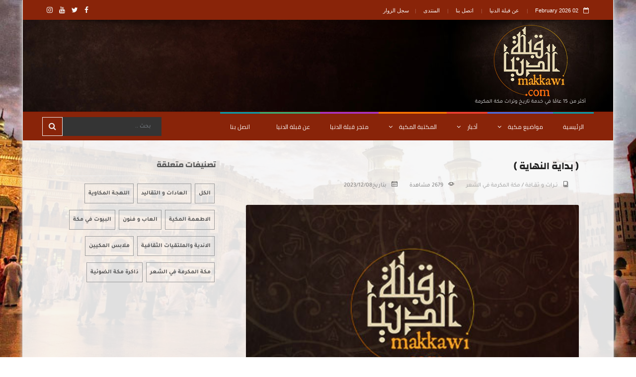

--- FILE ---
content_type: text/html; charset=utf-8
request_url: https://makkawi.azurewebsites.net/Article/1789/%D8%A8%D8%AF%D8%A7%D9%8A%D8%A9-%D8%A7%D9%84%D9%86%D9%87%D8%A7%D9%8A%D8%A9
body_size: 10093
content:
<!DOCTYPE html><html lang=ar class=no-js><head><meta charset=utf-8><meta http-equiv=X-UA-Compatible content="IE=edge"><meta name=viewport content="width=device-width, initial-scale=1, maximum-scale=1 shrink-to-fit=no"><title>( بداية النهاية ) - قبلة الدنيا</title><meta name=og:title content="( بداية النهاية )"><link rel=stylesheet href=https://maxcdn.bootstrapcdn.com/bootstrap/4.0.0/css/bootstrap.min.css><meta name=x-stylesheet-fallback-test content="" class=sr-only><script>!function(a,b,c,d){var e,f=document,g=f.getElementsByTagName("SCRIPT"),h=g[g.length-1].previousElementSibling,i=f.defaultView&&f.defaultView.getComputedStyle?f.defaultView.getComputedStyle(h):h.currentStyle;if(i&&i[a]!==b)for(e=0;e<c.length;e++)f.write('<link href="'+c[e]+'" '+d+"/>")}("position","absolute",["\/lib\/bootstrap\/dist\/css\/bootstrap.css?v=jBpMJWNNWEGSSqsYSKzJ3Lw9VnIYMFPItx_yE5tl18M"],"rel=\u0022stylesheet\u0022 ");</script><link rel=stylesheet href="/css/fonts.css?v=-CyHLszRsDtFLXB8APx52GIuYOWeZiDakeUmWGQAD0Y"><link rel=stylesheet href="/css/Global.min.css?v=_vEWvY0feebwrAMAYbzZX-FBO3R8NfH3MVa4v1f5YeY"></head><body class=boxed-style><script src="/NToastNotify/js/dist/toastr.js?v=201903210508"></script><script>if(nToastNotify){nToastNotify.init({firstLoadEvent:'DOMContentLoaded',messages:undefined,responseHeaderKey:'X-NToastNotify-Messages',requestHeaderKey:'X-Requested-With',libraryDetails:{"varName":"toastr","scriptSrc":"https://cdnjs.cloudflare.com/ajax/libs/toastr.js/latest/js/toastr.min.js","styleHref":"https://cdnjs.cloudflare.com/ajax/libs/toastr.js/latest/toastr.min.css","options":{"extendedTimeOut":5000,"positionClass":"toast-bottom-left","timeOut":9000,"progressBar":true,"type":"success"}},disableAjaxToasts:false});};</script><script async src="https://www.googletagmanager.com/gtag/js?id=UA-96184898-3"></script><script>window.dataLayer=window.dataLayer||[];function gtag(){dataLayer.push(arguments);}
gtag('js',new Date());gtag('config','UA-96184898-3');</script><div id=fb-root></div> <div id=container>  <header class=clearfix> <div class=top-line> <div class=container> <div class=row> <div class="col-md-8 col-sm-9"> <ul class=info-list><li> <span class=live-time><i class="fa fa-calendar-o"></i>02 February 2026 </span> </li> <li> <a href=/%D9%85%D9%86-%D9%86%D8%AD%D9%86>عن قبلة الدنيا</a> </li> <li> <a href=/%D8%A7%D8%AA%D8%B5%D9%84-%D8%A8%D9%86%D8%A7>اتصل بنا</a> </li> <li> <a href=https://forum.makkawi.com target=_blank>المنتدى</a> </li> <li><a href=/Feedback>سجل الزوار</a></li></ul> </div> <div class="col-md-4 col-sm-3"> <ul class=social-icons><li><a class=facebook href="https://www.facebook.com/makkawicom/" target=_blank><i class="fa fa-facebook"></i></a></li> <li><a class=twitter href=https://twitter.com/makkawicom target=_blank><i class="fa fa-twitter"></i></a></li> <li><a class=youtube href="https://www.youtube.com/makkawiTV/" target=_blank><i class="fa fa-youtube"></i></a></li> <li><a class=instagram href=https://www.instagram.com/makkawicom target=_blank><i class="fa fa-instagram"></i></a></li></ul> </div> </div> </div> </div> <div class=header-banner-place> <div class=container> <a class=navbar-brand href="/"> <img src="/images/logo.png?v=zdUW6F92JwQhcnrUsXADxzU55ki5R9wkv4Wqp3sG2Kw" alt=""> <p> أكثر من 15 عامًا في خدمة تاريـخ وتراث مكة المكرمة</p> </a> <div class="flexslider slider-widget advertisement" style=background:none> <ul class=slides style=margin-top:0> </ul> </div> </div> </div>  <nav class="navbar navbar-expand-lg navbar-dark bg-dark"> <div class=container> <button class=navbar-toggler type=button data-toggle=collapse data-target=#navbarSupportedContent aria-controls=navbarSupportedContent aria-expanded=false aria-label="Toggle navigation"> <span class=navbar-toggler-icon></span> </button> <div class="collapse navbar-collapse" id=navbarSupportedContent> <ul class="navbar-nav mr-auto"><li asp-controller=Home asp-action=Index> <a href="/">الرئيسية</a> </li> <li class="nav-item drop-link"> <a class=features href=/Articles> مواضيع مكية <i class="fa fa-angle-down" aria-hidden=true></i> </a> <ul class=dropdown><li> <a href=/Articles/48> المســـجد الحــــرام <i class="fa fa-angle-right" aria-hidden=true></i> </a> <ul class="dropdown level2"><li><a href=/Articles/50>الكعبة المشرفة </a></li> <li><a href=/Articles/51>حجر اسماعيل</a></li> <li><a href=/Articles/52>مقام سيدنا ابراهيم</a></li> <li><a href=/Articles/134>بئر زمزم</a></li> <li><a href=/Articles/135>الصفا و المروة</a></li> <li><a href=/Articles/136>المطاف</a></li> <li><a href=/Articles/137>المسعى</a></li> <li><a href=/Articles/138>ابواب و مآذن </a></li> <li><a href=/Articles/139>ائمة و خطباء</a></li> <li><a href=/Articles/140>عمارة المسجد الحرام</a></li> <li><a href=/Articles/141>المؤذنون</a></li></ul> </li> <li> <a href=/Articles/46> المكـان و المكــانة <i class="fa fa-angle-right" aria-hidden=true></i> </a> <ul class="dropdown level2"><li><a href=/Articles/47>ادعية مختارة</a></li> <li><a href=/Articles/128>فضل مكة</a></li> <li><a href=/Articles/129>اسماء مكة</a></li> <li><a href=/Articles/130>جغرافية مكة</a></li> <li><a href=/Articles/131>تاريخ مكة</a></li> <li><a href=/Articles/132>حدود مكة</a></li> <li><a href=/Articles/142>احصائيات </a></li></ul> </li> <li> <a href=/Articles/234> الحــج و الطــوافة <i class="fa fa-angle-right" aria-hidden=true></i> </a> <ul class="dropdown level2"><li><a href=/Articles/235>المشاعر المقدسة</a></li> <li><a href=/Articles/236>الحج فضائل و احكام</a></li> <li><a href=/Articles/237>ارباب الطوائف</a></li> <li><a href=/Articles/238>أعلام الطوافة</a></li> <li><a href=/Articles/239>عضوية مكتب طوافة</a></li> <li><a href=/Articles/264>طرق الحج</a></li> <li><a href=/Articles/279>مكتبة الحج و الطوافة </a></li></ul> </li> <li> <a href=/Articles/251> بحوث و دراسات <i class="fa fa-angle-right" aria-hidden=true></i> </a> <ul class="dropdown level2"><li><a href=/Articles/263>أ.د هشام محمد علي عجيمي </a></li> <li><a href=/Articles/267>عمر المضواحي</a></li> <li><a href=/Articles/268>تقارير قبلة الدنيا </a></li> <li><a href=/Articles/271>مبادرة معاد</a></li> <li><a href=/Articles/272>الوثائق و المخطوطات</a></li> <li><a href=/Articles/273>أ.حسين بافقيه</a></li> <li><a href=/Articles/274>حسام عبدالعزيز مكاوي</a></li> <li><a href=/Articles/275>قبلة الدنيا ..أعمال و انجازات</a></li> <li><a href=/Articles/293>مختارات من شذرات الذهب | تأليف أحمد بن ابراهيم الغزاوي </a></li> <li><a href=/Articles/287>ا.د ناصر بن علي الحارثي رحمه الله </a></li> <li><a href=/Articles/284>معالي الشيخ الدكتور عبدالوهاب بن إبراهيم أبو سليمان</a></li></ul> </li> <li> <a href=/Articles/54> أعــلام مـن مكـــة <i class="fa fa-angle-right" aria-hidden=true></i> </a> <ul class="dropdown level2"><li><a href=/Articles/55>علماء</a></li> <li><a href=/Articles/56>قراء</a></li> <li><a href=/Articles/57>امراء مكة</a></li> <li><a href=/Articles/58>عمد الحارات</a></li> <li><a href=/Articles/59>أصحاب المهن </a></li> <li><a href=/Articles/133>رجال</a></li> <li><a href=/Articles/166>نساء من مكة</a></li></ul> </li> <li> <a href=/Articles/60> أمـاكــن و معالـــم <i class="fa fa-angle-right" aria-hidden=true></i> </a> <ul class="dropdown level2"><li><a href=/Articles/62>المساجد</a></li> <li><a href=/Articles/63>أماكن اثرية</a></li> <li><a href=/Articles/64>بيوت الصحابة</a></li> <li><a href=/Articles/65>قلاع و قصور</a></li> <li><a href=/Articles/66>اسواق مكة </a></li> <li><a href=/Articles/67>المكتبات </a></li> <li><a href=/Articles/186>متـــاحـف </a></li> <li><a href=/Articles/233>اودية و جبال</a></li> <li><a href=/Articles/269>الأربطة و الأوقاف</a></li></ul> </li> <li> <a href=/Articles/68> أحياء مكة وحاراتها <i class="fa fa-angle-right" aria-hidden=true></i> </a> <ul class="dropdown level2"><li><a href=/Articles/69>حارات مكة القديمة</a></li> <li><a href=/Articles/75>الاحياء الجديده</a></li> <li><a href=/Articles/76>اماكن و مسميات</a></li></ul> </li> <li> <a href=/Articles/70> تـــراث و ثقــافة <i class="fa fa-angle-right" aria-hidden=true></i> </a> <ul class="dropdown level2"><li><a href=/Articles/71>العادات و التقاليد </a></li> <li><a href=/Articles/72>اللهجة المكاوية</a></li> <li><a href=/Articles/73>الاطعمة المكية</a></li> <li><a href=/Articles/74>العاب و فنون</a></li> <li><a href=/Articles/190>البيوت في مكة </a></li> <li><a href=/Articles/192>الاندية والملتقيات الثقافية</a></li> <li><a href=/Articles/193>ملابس المكيين</a></li> <li><a href=/Articles/277>مكة المكرمة في الشعر </a></li> <li><a href=/Articles/281>ذاكرة مكة الضوئية</a></li></ul> </li> <li> <a href=/Articles/77> قطـــــاعــــــــــات <i class="fa fa-angle-right" aria-hidden=true></i> </a> <ul class="dropdown level2"><li><a href=/Articles/78>مهن و صناعات</a></li> <li><a href=/Articles/79>التعليم و الرياضة</a></li> <li><a href=/Articles/80>أمانة العاصمة المقدسة</a></li> <li><a href=/Articles/200>الاعلام</a></li> <li><a href=/Articles/206>الصحة</a></li></ul> </li> <li> <a href=/Articles/81> متـــــــــفرقــــــات <i class="fa fa-angle-right" aria-hidden=true></i> </a> <ul class="dropdown level2"><li><a href=/Articles/82>اوائل و بدايات</a></li> <li><a href=/Articles/83>أحداث تاريخية </a></li> <li><a href=/Articles/145>الرحلات الى مكة </a></li> <li><a href=/Articles/191>الاندية والملتقيات الثقافية</a></li> <li><a href=/Articles/196>مشاريع التطوير بمكة المكرمة</a></li> <li><a href=/Articles/197>تقارير خاصة</a></li></ul> </li> <li> <a href=/Articles/49> منطقة مكة المكرمة <i class="fa fa-angle-right" aria-hidden=true></i> </a> <ul class="dropdown level2"><li><a href=/Articles/218>جدة</a></li> <li><a href=/Articles/219>الطائف</a></li> <li><a href=/Articles/278>محافظة الكامل</a></li></ul> </li></ul> </li> <li class=nav-item asp-controller=News asp-action=index> <a class="nav-link world" href=/News>أخبار <i class="fa fa-angle-down" aria-hidden=true></i></a> <div class=mega-posts-menu> <div class=posts-line> <ul class=filter-list><li> <h2> <a href=/News>الكل</a></h2> </li> <li> <h2> <a href=/News/1>اخبار مكة</a></h2> </li> <li> <h2> <a href=/News/2>اخبار قبلة الدنيا</a></h2> </li> <li> <h2> <a href=/News/3>اخبار الحرم</a></h2> </li></ul> </div> </div> </li> <li class=nav-item> <a class="nav-link sport" href=#>المكتبة المكية <i class="fa fa-angle-down" aria-hidden=true></i></a> <div class=mega-posts-menu> <div class=posts-line> <div class=row> <div class="col-lg-3 col-md-6"> <div class="news-post standart-post"> <div class=post-image> <a href=/Books> <img src=/upload/others/books.jpg alt=""> </a> <a class="category category-sport" href=/Books>الكتب</a> </div> </div> </div> <div class="col-lg-3 col-md-6"> <div class="news-post standart-post"> <div class=post-image> <a href=/Library> <img src=/upload/others/articles.jpg alt=""> </a> <a class="category category-sport" href=/Library>المقالات</a> </div> </div> </div> <div class="col-lg-3 col-md-6"> <div class="news-post standart-post"> <div class=post-image> <a href=/Gallery> <img src=/upload/others/photogallary.jpg alt=""> </a> <a class="category category-sport" href=/Gallery>مكتبة الصور</a> </div> </div> </div> <div class="col-lg-3 col-md-6"> </div> </div> </div> </div> </li> <li class=nav-item> <a class="nav-link fashion" title=قريباً>متجر قبلة الدنيا</a> </li> <li class="nav-item drop-link"> <a class="nav-link food" href=/%D9%85%D9%86-%D9%86%D8%AD%D9%86>عن قبلة الدنيا <i class=fa aria-hidden=true></i></a> </li> <li asp-controller=Home asp-action=Contact><a href=/%D8%A7%D8%AA%D8%B5%D9%84-%D8%A8%D9%86%D8%A7>اتصل بنا </a></li></ul> </div> <form class="form-inline my-2 my-lg-0" id=searchform method=get role=form action=/News/1047> <div class=input-group> <input class="form-control mr-sm-2" type=search id=searchtext name=filter placeholder="بحث .." aria-label=Search> <div class=input-group-prepend> <button class="btn btn-outline-secondary" type=button data-toggle=dropdown aria-haspopup=true aria-expanded=false><i class="fa fa-search"></i></button> <div class=dropdown-menu> <a class=dropdown-item href=/News/1047 onclick="this.href+='?filter='+document.getElementById('searchtext').value">الأخبار</a> <a class=dropdown-item href=/Articles/1047 onclick="this.href+='?filter='+document.getElementById('searchtext').value">المواضيع المكية</a> <a class=dropdown-item href=/Books/1047 onclick="this.href+='?filter='+document.getElementById('searchtext').value">الكتب</a> <a class=dropdown-item href=/Library/1047 onclick="this.href+='?filter='+document.getElementById('searchtext').value">مقالات المكتبة المكية</a> <a class=dropdown-item href=/Author onclick="this.href+='?filter='+document.getElementById('searchtext').value">الكتاب والمؤلفين</a> </div> </div> </div> </form> </div> </nav> </header>   <section id=content-section> <div class=container><style>#sync1 .item{background:rgba(0,0,0,0.25);padding:0;margin:0;color:#FFF;-webkit-border-radius:6px;-moz-border-radius:6px;border-radius:6px;text-align:center}#sync2 .item{background:#C9C9C9;padding:0;margin:5px;color:#FFF;-webkit-border-radius:3px;-moz-border-radius:3px;border-radius:3px;text-align:center;cursor:pointer}#sync2 .item h1{font-size:18px}#sync2 .synced .item{background:#0c83e7;border:solid;border-width:2px;border-color:rgba(250,75,9,0.85)}.single-post img{height:auto;margin-bottom:0;-webkit-border-radius:3px;-moz-border-radius:3px;border-radius:3px}</style><div class=row> <div class=col-lg-8>  <div class=single-post> <h1> ( بداية النهاية )</h1> <ul class=post-tags><li><i class="lnr lnr-book"></i><a href=/Articles/70> تـــراث و ثقــافة</a> / <a href=/Articles/277> مكة المكرمة في الشعر </a> </li> <li><i class="lnr lnr-eye"></i><a><span>2679 مشاهدة </span></a></li> <li><i class="lnr lnr-calendar-full"></i>بتاريخ<a>2023/12/08</a></li></ul> <div class=share-post-box><script src="//s7.addthis.com/js/300/addthis_widget.js#pubid=ra-5b8cd89be717c1de"></script><div class=addthis_inline_share_toolbox data-url=https://makkawi.azurewebsites.net/Article/1789/بداية-النهاية data-title=""></div> </div> <div class=text-boxes style=font-family:var(--main-body-font),Tahoma,Arial> <img src=/images/Static/not-available.jpg alt=""> <p> </p><p dir=rtl><img alt="" src=https://www12.0zz0.com/2023/12/09/18/900969581.jpg style=height:900px;width:370px></p> <p dir=rtl><img alt="" src=https://www12.0zz0.com/2023/12/09/18/971849530.jpg style=height:900px;width:370px></p> <p dir=rtl><img alt="" src=https://www12.0zz0.com/2023/12/09/18/301698824.jpg style=height:622px;width:370px></p> <p dir=rtl>&nbsp;</p>  </div> <br> <div class=text-boxes> <ul class=tags-list> </ul> </div> </div>     <div class="posts-block featured-box"> <div class=title-section> <h1>قد ترغب أيضا بقراءة..</h1> </div> <div class=owl-wrapper> <div class=owl-carousel data-num=3> <div class=item> <div class="news-post standart-post"> <div class=post-image> <a href=/Article/1652> <img src="/uploads/arts/1652.png?w=223" alt="" style=height:150px;object-fit:cover> </a> <a class=category style=background-color: href=/Articles/277>مكة المكرمة في الشعر </a> </div> <h2><a href=/Article/1652>جيرة الحرم .. لــ أحمد العربي</a></h2> </div> </div> <div class=item> <div class="news-post standart-post"> <div class=post-image> <a href=/Article/1653> <img src="/uploads/arts/1653.png?w=223" alt="" style=height:150px;object-fit:cover> </a> <a class=category style=background-color: href=/Articles/277>مكة المكرمة في الشعر </a> </div> <h2><a href=/Article/1653>أم القرى .. لــ السيد أحمد محمد الشامي</a></h2> </div> </div> <div class=item> <div class="news-post standart-post"> <div class=post-image> <a href=/Article/1716> <img src="/uploads/arts/1716.jpg?w=223" alt="" style=height:150px;object-fit:cover> </a> <a class=category style=background-color: href=/Articles/277>مكة المكرمة في الشعر </a> </div> <h2><a href=/Article/1716>مناجاة </a></h2> </div> </div> <div class=item> <div class="news-post standart-post"> <div class=post-image> <a href=/Article/1720> <img src="/uploads/arts/1720.jpg?w=223" alt="" style=height:150px;object-fit:cover> </a> <a class=category style=background-color: href=/Articles/277>مكة المكرمة في الشعر </a> </div> <h2><a href=/Article/1720>محمد رسول الله </a></h2> </div> </div> <div class=item> <div class="news-post standart-post"> <div class=post-image> <a href=/Article/1743> <img src="/uploads/arts/1743.jpg?w=223" alt="" style=height:150px;object-fit:cover> </a> <a class=category style=background-color: href=/Articles/277>مكة المكرمة في الشعر </a> </div> <h2><a href=/Article/1743>حول ندوة العطاء والوئام في برِ آل صيرفي بتاريخ بلدالله الحرام</a></h2> </div> </div> <div class=item> <div class="news-post standart-post"> <div class=post-image> <a href=/Article/1747> <img src="/uploads/arts/1747.jpg?w=223" alt="" style=height:150px;object-fit:cover> </a> <a class=category style=background-color: href=/Articles/277>مكة المكرمة في الشعر </a> </div> <h2><a href=/Article/1747>المختار في لوح الاقدار</a></h2> </div> </div> <div class=item> <div class="news-post standart-post"> <div class=post-image> <a href=/Article/1750> <img src="/uploads/arts/1750.jpg?w=223" alt="" style=height:150px;object-fit:cover> </a> <a class=category style=background-color: href=/Articles/277>مكة المكرمة في الشعر </a> </div> <h2><a href=/Article/1750> 100 عام على صدور أول كتاب في الأدب الحديث منذ توحيد السعودية </a></h2> </div> </div> <div class=item> <div class="news-post standart-post"> <div class=post-image> <a href=/Article/1760> <img src=/images/Static/not-available.jpg alt="" style=height:150px;object-fit:cover> </a> <a class=category style=background-color: href=/Articles/277>مكة المكرمة في الشعر </a> </div> <h2><a href=/Article/1760>في ذكرى الإسراء والمعراج / كتبه راجي عفو ربه محمد صالح بندقجي </a></h2> </div> </div> <div class=item> <div class="news-post standart-post"> <div class=post-image> <a href=/Article/1789/%D8%A8%D8%AF%D8%A7%D9%8A%D8%A9-%D8%A7%D9%84%D9%86%D9%87%D8%A7%D9%8A%D8%A9> <img src=/images/Static/not-available.jpg alt="" style=height:150px;object-fit:cover> </a> <a class=category style=background-color: href=/Articles/277>مكة المكرمة في الشعر </a> </div> <h2><a href=/Article/1789/%D8%A8%D8%AF%D8%A7%D9%8A%D8%A9-%D8%A7%D9%84%D9%86%D9%87%D8%A7%D9%8A%D8%A9>( بداية النهاية )</a></h2> </div> </div> <div class=item> <div class="news-post standart-post"> <div class=post-image> <a href=/Article/1851> <img src="/uploads/arts/1851.jpg?w=223" alt="" style=height:150px;object-fit:cover> </a> <a class=category style=background-color: href=/Articles/277>مكة المكرمة في الشعر </a> </div> <h2><a href=/Article/1851>مكة المعظمة في مرآة الشعر: رموزها ومعانيها الخالدة</a></h2> </div> </div> </div> </div> </div>     <div id=comments class=comment-area-box> <div class=title-section> <h1>0 <span> تعليقات</span></h1> </div> <ul class=comment-tree> </ul> </div>   <div class=contact-form-box> <div class=title-section> <h1> اكتب تعليق <span class=email-not-published>لن يتم نشر بريدك الالكتروني .</span></h1> </div> <form id=comment-form method=post role=form action=/Article/Details> <input type=hidden data-val=true data-val-required="The رقم المقال field is required." id=Article_Id name=Article.Id value=1789> <div class=row> <div class=col-md-6> <label for=name>الاسم*</label> <input id=name type=text data-val=true data-val-length="يجب ان لايتجاوز الاسم 100 حرف" data-val-length-max=100 data-val-required="يرجى كتابة الاسم" name=Comment.Name> </div> <div class=col-md-6> <label for=Email>البريد الالكتروني *</label> <input id=Email type=text data-val=true data-val-length=" يرجى كتابة البريد الالكتروني 100 حرف " data-val-length-max=100 data-val-regex="يرجى كتابة البريد الالكتروني بشكل صحيح." data-val-regex-pattern="(?:[a-z0-9!#$%&amp;'*+/=?^_`{|}~-]+(?:\.[a-z0-9!#$%&amp;'*+/=?^_`{|}~-]+)*|&#34;(?:[\x01-\x08\x0b\x0c\x0e-\x1f\x21\x23-\x5b\x5d-\x7f]|\\[\x01-\x09\x0b\x0c\x0e-\x7f])*&#34;)@(?:(?:[a-z0-9](?:[a-z0-9-]*[a-z0-9])?\.)+[a-z0-9](?:[a-z0-9-]*[a-z0-9])?|\[(?:(?:25[0-5]|2[0-4][0-9]|[01]?[0-9][0-9]?)\.){3}(?:25[0-5]|2[0-4][0-9]|[01]?[0-9][0-9]?|[a-z0-9-]*[a-z0-9]:(?:[\x01-\x08\x0b\x0c\x0e-\x1f\x21-\x5a\x53-\x7f]|\\[\x01-\x09\x0b\x0c\x0e-\x7f])+)\])" data-val-required="يرجى كتابة البريد الالكتروني" name=Comment.Email> </div> </div> <label for=Comment.Title>عنوان التعليق*</label> <input id=Comment.Title type=text data-val=true data-val-length="اكتب عنوان مختصر 250 حرف" data-val-length-max=250 data-val-required="يرجى كتابة العنوان" name=Comment.Title> <label class="col-md-2 control-label" for=Comment_Message>التعليق*</label> <textarea id=Message data-val=true data-val-length="يجب ان لا تتجاوز رسالتك 5000 حرف" data-val-length-max=5000 data-val-required="يرجى كتابة رسالتك" name=Comment.Message></textarea> <div class=g-recaptcha data-sitekey=6Le9_mAUAAAAACUhwQEPCG1QUUM0tvF6v45Lh7Sh data-callback=recaptchaValidated></div> <div class="text-danger validation-summary-valid" data-valmsg-summary=true><ul><li style=display:none></li></ul></div> <button type=submit id=submit-contact> <i class="fa fa-comment"></i> أرسل </button> <input name=__RequestVerificationToken type=hidden value=CfDJ8PecvkEw92xIvMpLgIQml4uE3Nh_5eeK4BHdVyoUnwXLpikXl3QE2iVRIyTQhreh2SsIxiogiZ_66-R7dO4wg-tawChfTzI5CoaE4oB8WAK5OWcdovMlZZvh8xrlNk49YbmvCXJ_B5bLqTTtoD9o1hY></form> </div>  </div> <div class="col-lg-4 sidebar-sticky">  <div class="sidebar theiaStickySidebar"> <div class="widget tags-widget"> <h1>تصنيفات متعلقة</h1> <ul class=tags-list><li> <h2> <a href=/Articles>الكل</a></h2> </li> <li> <h2> <a href=/Articles/71>العادات و التقاليد </a></h2> </li> <li> <h2> <a href=/Articles/72>اللهجة المكاوية</a></h2> </li> <li> <h2> <a href=/Articles/73>الاطعمة المكية</a></h2> </li> <li> <h2> <a href=/Articles/74>العاب و فنون</a></h2> </li> <li> <h2> <a href=/Articles/190>البيوت في مكة </a></h2> </li> <li> <h2> <a href=/Articles/192>الاندية والملتقيات الثقافية</a></h2> </li> <li> <h2> <a href=/Articles/193>ملابس المكيين</a></h2> </li> <li> <h2> <a href=/Articles/277>مكة المكرمة في الشعر </a></h2> </li> <li> <h2> <a href=/Articles/281>ذاكرة مكة الضوئية</a></h2> </li></ul> </div> <div class="widget slider-widget" style=margin-top:-16px> <div class=flexslider> <ul class=slides> </ul> </div> </div> </div> </div> </div>   <div class="flexslider slider-widget advertisement" style=background:none> <ul class=slides style=margin-top:0> </ul> </div> </div> </section>   <footer> <div class=container> <div class=up-footer> <div class=row> <div class="col-lg-8 col-md-8"> <div class="footer-widget text-widget"> <img style=display:inline-block;float:right src=/images/logo.png alt=""> <p style=padding-right:173px;padding-top:30px>أتى موقع "قبلة الدنيا مكة المكرمة" في فضاء هذه القرية الكونية ، ليسدّ فراغاً حول أعظم مدينة على وجه الأرض .. مهوى الأفئدة .. منبع زمزم .. مركز العالم وأمنه .. مكة المكرمة .. في ظل هذه الكثرة من المعلوماتية المتناثرة هنا وهناك .. يبرز موقع مكاوي باقتدار ليقدّم المعلومة الأمينة عن هذه البلدة الطاهرة .. مستكتباً بعض المهتمين بالشأن المكي .. تاريخاً .. واجتماعاً .. وتراثاً .. </p> </div> </div> <div class="col-lg-4 col-md-4"> <div class="footer-widget widget-photoday"> <h1>كن على تواصل معنا عبر </h1> <ul class="social-icons text-center"><li><a class=facebook href="https://www.facebook.com/makkawicom/" target=_blank><i class="fa fa-facebook"></i></a></li> <li><a class=twitter href=https://twitter.com/makkawicom target=_blank><i class="fa fa-twitter"></i></a></li> <li><a class=youtube href="https://www.youtube.com/makkawiTV/" target=_blank><i class="fa fa-youtube"></i></a></li> <li><a class=instagram href=https://www.instagram.com/makkawicom target=_blank><i class="fa fa-instagram"></i></a></li></ul> </div> </div> </div> </div> <div class=down-footer> <p>&copy; Copyright 2017 Makkawi.com <a href=http://Makkawi.com class=go-top><i class="fa fa-caret-up" aria-hidden=true></i></a> </p> </div> </div> </footer>  </div>  <div class="modal fade" id=loginModal tabindex=-1 role=dialog aria-hidden=true> <div class=modal-dialog role=document> <div class=modal-content> <div class=modal-body> <div class=title-section> <h1>تسجيل دخول</h1> </div> <form id=login-form> <p>Welcome! Login to your account.</p> <label for=username>Username or Email Address*</label> <input id=username name=username type=text> <label for=password>Password*</label> <input id=password name=password type=password> <button type=submit id=submit-register> <i class="fa fa-paper-plane"></i> Login </button> </form> <p>Don't have account? <a href=register.html>Register Here</a></p> </div> </div> </div> </div><script src=//ajax.aspnetcdn.com/ajax/jquery/jquery-2.2.0.min.js crossorigin=anonymous integrity=sha384-K+ctZQ+LL8q6tP7I94W+qzQsfRV2a+AfHIi9k8z8l9ggpc8X+Ytst4yBo/hH+8Fk></script><script>(window.jQuery||document.write("\u003Cscript src=\u0022\/lib\/jquery\/dist\/jquery.min.js\u0022 crossorigin=\u0022anonymous\u0022 integrity=\u0022sha384-K\u002BctZQ\u002BLL8q6tP7I94W\u002BqzQsfRV2a\u002BAfHIi9k8z8l9ggpc8X\u002BYtst4yBo\/hH\u002B8Fk\u0022\u003E\u003C\/script\u003E"));</script><script src=//maxcdn.bootstrapcdn.com/bootstrap/4.0.0/js/bootstrap.min.js crossorigin=anonymous integrity=sha384-JZR6Spejh4U02d8jOt6vLEHfe/JQGiRRSQQxSfFWpi1MquVdAyjUar5+76PVCmYl></script><script>(window.jQuery&&window.jQuery.fn&&window.jQuery.fn.modal||document.write("\u003Cscript src=\u0022\/lib\/bootstrap\/dist\/js\/bootstrap.min.js\u0022 crossorigin=\u0022anonymous\u0022 integrity=\u0022sha384-JZR6Spejh4U02d8jOt6vLEHfe\/JQGiRRSQQxSfFWpi1MquVdAyjUar5\u002B76PVCmYl\u0022\u003E\u003C\/script\u003E"));</script><script src=https://www.google.com/recaptcha/api.js async defer></script><script async src="/js/site.min.js?v=FN-706KCqSaMzeA_XRrV2QFaciipN_4IkjmzM4uYx8k"></script><script src="/js/lazysizes.min.js?v=TAKkT1A7MjH-laNK0pwZ92ns2lMF7VlqJt_E5rIJ_rI" async></script><script>$("form").submit(function(event){var recaptcha=$("#g-recaptcha-response").val();if(recaptcha===""){event.preventDefault();alert("يرجى تكملة النموذج واختيار التاكد من العامل البشري");}});$(window).load(function(){var sync1=$("#sync1");var sync2=$("#sync2");sync1.owlCarousel({singleItem:true,slideSpeed:1000,navigation:false,afterAction:syncPosition,responsiveRefreshRate:200,autoPlay:3000,stopOnHover:true,navigation:true,paginationSpeed:1000,goToFirstSpeed:2000,singleItem:true,autoHeight:true,transitionStyle:"fade"});sync2.owlCarousel({items:5,itemsDesktop:[1199,10],itemsDesktopSmall:[979,10],itemsTablet:[768,8],itemsMobile:[479,4],pagination:false,responsiveRefreshRate:100,afterInit:function(el){el.find(".owl-item").eq(0).addClass("synced");}});function syncPosition(el){var current=this.currentItem;$("#sync2").find(".owl-item").removeClass("synced").eq(current).addClass("synced")
if($("#sync2").data("owlCarousel")!==undefined){center(current)}}
$("#sync2").on("click",".owl-item",function(e){e.preventDefault();var number=$(this).data("owlItem");sync1.trigger("owl.goTo",number);});function center(number){var sync2visible=sync2.data("owlCarousel").owl.visibleItems;var num=number;var found=false;for(var i in sync2visible){if(num===sync2visible[i]){var found=true;}}
if(found===false){if(num>sync2visible[sync2visible.length-1]){sync2.trigger("owl.goTo",num-sync2visible.length+2)}else{if(num-1===-1){num=0;}
sync2.trigger("owl.goTo",num);}}else if(num===sync2visible[sync2visible.length-1]){sync2.trigger("owl.goTo",sync2visible[1])}else if(num===sync2visible[0]){sync2.trigger("owl.goTo",num-1)}}});</script></body></html>